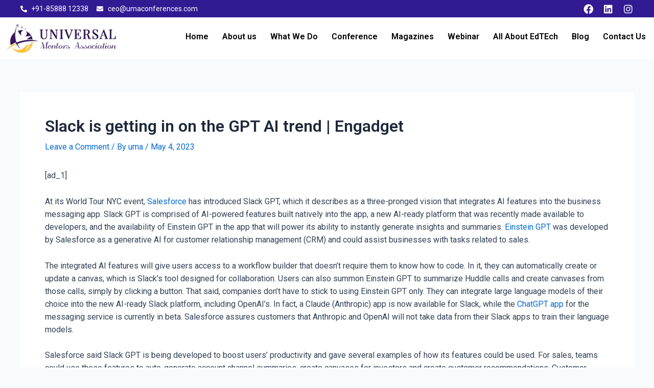

--- FILE ---
content_type: text/css
request_url: https://www.umaconferences.com/wp-content/uploads/elementor/css/post-112.css?ver=1745489298
body_size: 461
content:
.elementor-112 .elementor-element.elementor-element-023e6be > .elementor-container{max-width:1400px;}.elementor-112 .elementor-element.elementor-element-023e6be:not(.elementor-motion-effects-element-type-background), .elementor-112 .elementor-element.elementor-element-023e6be > .elementor-motion-effects-container > .elementor-motion-effects-layer{background-color:#FFFFFF;}.elementor-112 .elementor-element.elementor-element-023e6be{border-style:solid;border-width:1px 0px 0px 0px;border-color:#ECECEC;transition:background 0.3s, border 0.3s, border-radius 0.3s, box-shadow 0.3s;padding:1% 0% 1% 0%;}.elementor-112 .elementor-element.elementor-element-023e6be > .elementor-background-overlay{transition:background 0.3s, border-radius 0.3s, opacity 0.3s;}.elementor-112 .elementor-element.elementor-element-1a24943 > .elementor-element-populated{margin:0% 0% 0% 19%;--e-column-margin-right:0%;--e-column-margin-left:19%;}.elementor-112 .elementor-element.elementor-element-3f09ac4 .elementor-heading-title{color:#000000;font-size:1.5em;font-weight:400;}.elementor-112 .elementor-element.elementor-element-576ca2e .elementor-icon-list-items:not(.elementor-inline-items) .elementor-icon-list-item:not(:last-child){padding-bottom:calc(14px/2);}.elementor-112 .elementor-element.elementor-element-576ca2e .elementor-icon-list-items:not(.elementor-inline-items) .elementor-icon-list-item:not(:first-child){margin-top:calc(14px/2);}.elementor-112 .elementor-element.elementor-element-576ca2e .elementor-icon-list-items.elementor-inline-items .elementor-icon-list-item{margin-right:calc(14px/2);margin-left:calc(14px/2);}.elementor-112 .elementor-element.elementor-element-576ca2e .elementor-icon-list-items.elementor-inline-items{margin-right:calc(-14px/2);margin-left:calc(-14px/2);}body.rtl .elementor-112 .elementor-element.elementor-element-576ca2e .elementor-icon-list-items.elementor-inline-items .elementor-icon-list-item:after{left:calc(-14px/2);}body:not(.rtl) .elementor-112 .elementor-element.elementor-element-576ca2e .elementor-icon-list-items.elementor-inline-items .elementor-icon-list-item:after{right:calc(-14px/2);}.elementor-112 .elementor-element.elementor-element-576ca2e .elementor-icon-list-icon i{transition:color 0.3s;}.elementor-112 .elementor-element.elementor-element-576ca2e .elementor-icon-list-icon svg{transition:fill 0.3s;}.elementor-112 .elementor-element.elementor-element-576ca2e{--e-icon-list-icon-size:14px;--icon-vertical-offset:0px;}.elementor-112 .elementor-element.elementor-element-576ca2e .elementor-icon-list-item > .elementor-icon-list-text, .elementor-112 .elementor-element.elementor-element-576ca2e .elementor-icon-list-item > a{font-family:"Poppins", Sans-serif;}.elementor-112 .elementor-element.elementor-element-576ca2e .elementor-icon-list-text{transition:color 0.3s;}.elementor-112 .elementor-element.elementor-element-036776d > .elementor-element-populated{border-style:solid;border-width:0px 0px 0px 1px;border-color:#EDECEC;transition:background 0.3s, border 0.3s, border-radius 0.3s, box-shadow 0.3s;margin:0% 0% 0% 0%;--e-column-margin-right:0%;--e-column-margin-left:0%;padding:2% 0% 0% 8%;}.elementor-112 .elementor-element.elementor-element-036776d > .elementor-element-populated > .elementor-background-overlay{transition:background 0.3s, border-radius 0.3s, opacity 0.3s;}.elementor-112 .elementor-element.elementor-element-feef595 .elementor-heading-title{color:#000000;font-size:1.5em;font-weight:400;}.elementor-112 .elementor-element.elementor-element-47eb4f7 .elementor-icon-list-items:not(.elementor-inline-items) .elementor-icon-list-item:not(:last-child){padding-bottom:calc(14px/2);}.elementor-112 .elementor-element.elementor-element-47eb4f7 .elementor-icon-list-items:not(.elementor-inline-items) .elementor-icon-list-item:not(:first-child){margin-top:calc(14px/2);}.elementor-112 .elementor-element.elementor-element-47eb4f7 .elementor-icon-list-items.elementor-inline-items .elementor-icon-list-item{margin-right:calc(14px/2);margin-left:calc(14px/2);}.elementor-112 .elementor-element.elementor-element-47eb4f7 .elementor-icon-list-items.elementor-inline-items{margin-right:calc(-14px/2);margin-left:calc(-14px/2);}body.rtl .elementor-112 .elementor-element.elementor-element-47eb4f7 .elementor-icon-list-items.elementor-inline-items .elementor-icon-list-item:after{left:calc(-14px/2);}body:not(.rtl) .elementor-112 .elementor-element.elementor-element-47eb4f7 .elementor-icon-list-items.elementor-inline-items .elementor-icon-list-item:after{right:calc(-14px/2);}.elementor-112 .elementor-element.elementor-element-47eb4f7 .elementor-icon-list-icon i{color:#000000;transition:color 0.3s;}.elementor-112 .elementor-element.elementor-element-47eb4f7 .elementor-icon-list-icon svg{fill:#000000;transition:fill 0.3s;}.elementor-112 .elementor-element.elementor-element-47eb4f7{--e-icon-list-icon-size:14px;--icon-vertical-offset:0px;}.elementor-112 .elementor-element.elementor-element-47eb4f7 .elementor-icon-list-item > .elementor-icon-list-text, .elementor-112 .elementor-element.elementor-element-47eb4f7 .elementor-icon-list-item > a{font-family:"Poppins", Sans-serif;}.elementor-112 .elementor-element.elementor-element-47eb4f7 .elementor-icon-list-text{transition:color 0.3s;}.elementor-112 .elementor-element.elementor-element-3369ea9 > .elementor-element-populated{border-style:solid;border-width:0px 0px 0px 1px;border-color:#EDECEC;transition:background 0.3s, border 0.3s, border-radius 0.3s, box-shadow 0.3s;margin:0% 0% 0% 0%;--e-column-margin-right:0%;--e-column-margin-left:0%;padding:2% 0% 0% 8%;}.elementor-112 .elementor-element.elementor-element-3369ea9 > .elementor-element-populated > .elementor-background-overlay{transition:background 0.3s, border-radius 0.3s, opacity 0.3s;}.elementor-112 .elementor-element.elementor-element-8dbf9a4{border-style:solid;border-width:1px 0px 0px 0px;border-color:#E6E3E3;transition:background 0.3s, border 0.3s, border-radius 0.3s, box-shadow 0.3s;margin-top:0px;margin-bottom:-12px;padding:0px 0px -10px 0px;}.elementor-112 .elementor-element.elementor-element-8dbf9a4 > .elementor-background-overlay{transition:background 0.3s, border-radius 0.3s, opacity 0.3s;}.elementor-112 .elementor-element.elementor-element-89dda96{text-align:center;color:#000000;font-family:"Roboto", Sans-serif;font-size:15px;font-weight:400;}.elementor-112 .elementor-element.elementor-element-89dda96 > .elementor-widget-container{margin:0px 0px -24px 0px;padding:0px 0px 0px 0px;}@media(max-width:1024px) and (min-width:768px){.elementor-112 .elementor-element.elementor-element-1a24943{width:31%;}}@media(max-width:1024px){.elementor-112 .elementor-element.elementor-element-1a24943 > .elementor-element-populated{margin:0% 0% 0% 10%;--e-column-margin-right:0%;--e-column-margin-left:10%;}.elementor-112 .elementor-element.elementor-element-036776d > .elementor-element-populated{padding:4% 0% 0% 6%;}}@media(max-width:767px){.elementor-112 .elementor-element.elementor-element-1a24943 > .elementor-element-populated{margin:0% 0% 0% 6%;--e-column-margin-right:0%;--e-column-margin-left:6%;}.elementor-112 .elementor-element.elementor-element-3369ea9 > .elementor-element-populated{padding:9% 7% 5% 5%;}}